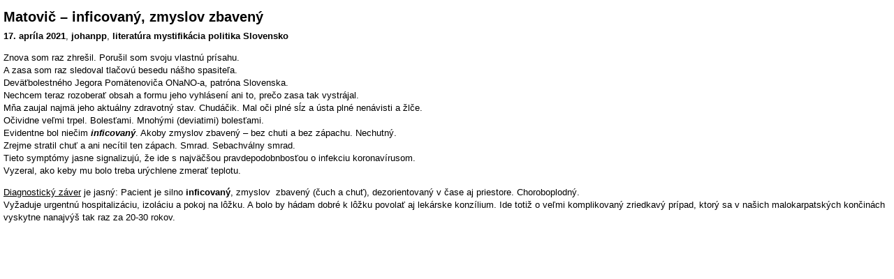

--- FILE ---
content_type: text/html; charset=UTF-8
request_url: https://johanpp.blog.pravda.sk/2021/04/17/matovic-inficovany-zmyslov-zbaveny/?print
body_size: 1424
content:
<!DOCTYPE html PUBLIC "-//W3C//DTD XHTML 1.0 Transitional//EN" "http://www.w3.org/TR/xhtml1/DTD/xhtml1-transitional.dtd">
<html xmlns="http://www.w3.org/1999/xhtml" lang="sk">
<head>
    <meta http-equiv="Content-Type" content="text/html; charset=UTF-8" />
	<title>Matovič &#8211; inficovaný, zmyslov zbavený |  &raquo; Print Johan Pípeť-Podpoliansky | Blog - Pravda</title>
    <link rel="shortcut icon" type="image/ico" href="https://johanpp.blog.pravda.sk/wp-content/themes/pravda-sk/images/fav.ico" />
	<script type="text/javascript" src="//blog.pravda.sk/wp-includes/js/jquery/jquery.js"></script>
    <style type="text/css">
	body{margin:0;padding:5px;font-family:Arial,Verdana,Helvetica,sans-serif;font-size:13px;line-height:1.4em;}
	h2{margin:0.5em 0;padding:0 0 0 0;}
	.sociable {display:none;}
	</style>
</head>
<body>
				<h2>Matovič &#8211; inficovaný, zmyslov zbavený</h2>
			<strong>17. apríla 2021</strong>,
			<strong>johanpp</strong>,
			<strong>literatúra mystifikácia politika Slovensko </strong>
            <p>Znova som raz zhrešil. Porušil som svoju vlastnú prísahu.<br />
A zasa som raz sledoval tlačovú besedu nášho spasiteľa.<br />
Deväťbolestného Jegora Pomätenoviča ONaNO-a, patróna Slovenska.<br />
Nechcem teraz rozoberať obsah a formu jeho vyhlásení ani to, prečo zasa tak vystrájal.<br />
Mňa zaujal najmä jeho aktuálny zdravotný stav. Chudáčik. Mal oči plné sĺz a ústa plné nenávisti a žlče.<br />
Očividne veľmi trpel. Bolesťami. Mnohými (deviatimi) bolesťami.<br />
Evidentne bol niečim <em><strong>inficovaný</strong></em>. Akoby zmyslov zbavený &#8211; bez chuti a bez zápachu. Nechutný.<br />
Zrejme stratil chuť a ani necítil ten zápach. Smrad. Sebachválny smrad.<br />
Tieto symptómy jasne signalizujú, že ide s najväčšou pravdepodobnbosťou o infekciu koronavírusom.<br />
Vyzeral, ako keby mu bolo treba urýchlene zmerať teplotu.</p>
<p><span style="text-decoration: underline">Diagnostický záver</span> je jasný: Pacient je silno<strong> inficovaný</strong>, zmyslov  zbavený (čuch a chuť), dezorientovaný v čase aj priestore. Choroboplodný.<br />
Vyžaduje urgentnú hospitalizáciu, izoláciu a pokoj na lôžku. A bolo by hádam dobré k lôžku povolať aj lekárske konzílium. Ide totiž o veľmi komplikovaný zriedkavý prípad, ktorý sa v našich malokarpatských končinách vyskytne nanajvýš tak raz za 20-30 rokov.</p>
	
<script type="text/javascript">
  <!-- //vsetky linky otvorit v novom okne
    $(document).ready(function(){ $('a').attr('target', '_blank'); });
  //-->
  </script>
</body>
</html>